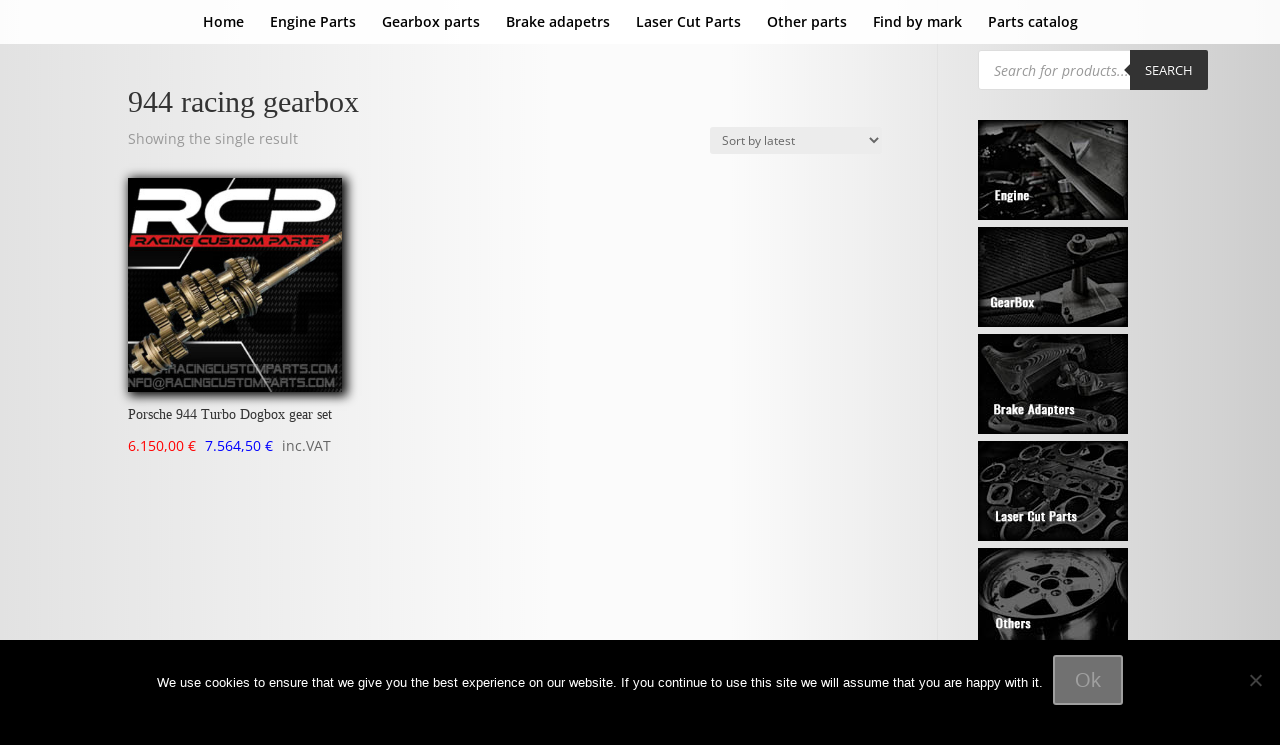

--- FILE ---
content_type: text/html; charset=utf-8
request_url: https://www.google.com/recaptcha/api2/anchor?ar=1&k=6LceDgUgAAAAAIIbQBgKsg1P_sNJWRMFw9TSAwKG&co=aHR0cHM6Ly9yYWNpbmdjdXN0b21wYXJ0cy5jb206NDQz&hl=en&v=PoyoqOPhxBO7pBk68S4YbpHZ&size=invisible&anchor-ms=20000&execute-ms=30000&cb=9r196hwt7wow
body_size: 48422
content:
<!DOCTYPE HTML><html dir="ltr" lang="en"><head><meta http-equiv="Content-Type" content="text/html; charset=UTF-8">
<meta http-equiv="X-UA-Compatible" content="IE=edge">
<title>reCAPTCHA</title>
<style type="text/css">
/* cyrillic-ext */
@font-face {
  font-family: 'Roboto';
  font-style: normal;
  font-weight: 400;
  font-stretch: 100%;
  src: url(//fonts.gstatic.com/s/roboto/v48/KFO7CnqEu92Fr1ME7kSn66aGLdTylUAMa3GUBHMdazTgWw.woff2) format('woff2');
  unicode-range: U+0460-052F, U+1C80-1C8A, U+20B4, U+2DE0-2DFF, U+A640-A69F, U+FE2E-FE2F;
}
/* cyrillic */
@font-face {
  font-family: 'Roboto';
  font-style: normal;
  font-weight: 400;
  font-stretch: 100%;
  src: url(//fonts.gstatic.com/s/roboto/v48/KFO7CnqEu92Fr1ME7kSn66aGLdTylUAMa3iUBHMdazTgWw.woff2) format('woff2');
  unicode-range: U+0301, U+0400-045F, U+0490-0491, U+04B0-04B1, U+2116;
}
/* greek-ext */
@font-face {
  font-family: 'Roboto';
  font-style: normal;
  font-weight: 400;
  font-stretch: 100%;
  src: url(//fonts.gstatic.com/s/roboto/v48/KFO7CnqEu92Fr1ME7kSn66aGLdTylUAMa3CUBHMdazTgWw.woff2) format('woff2');
  unicode-range: U+1F00-1FFF;
}
/* greek */
@font-face {
  font-family: 'Roboto';
  font-style: normal;
  font-weight: 400;
  font-stretch: 100%;
  src: url(//fonts.gstatic.com/s/roboto/v48/KFO7CnqEu92Fr1ME7kSn66aGLdTylUAMa3-UBHMdazTgWw.woff2) format('woff2');
  unicode-range: U+0370-0377, U+037A-037F, U+0384-038A, U+038C, U+038E-03A1, U+03A3-03FF;
}
/* math */
@font-face {
  font-family: 'Roboto';
  font-style: normal;
  font-weight: 400;
  font-stretch: 100%;
  src: url(//fonts.gstatic.com/s/roboto/v48/KFO7CnqEu92Fr1ME7kSn66aGLdTylUAMawCUBHMdazTgWw.woff2) format('woff2');
  unicode-range: U+0302-0303, U+0305, U+0307-0308, U+0310, U+0312, U+0315, U+031A, U+0326-0327, U+032C, U+032F-0330, U+0332-0333, U+0338, U+033A, U+0346, U+034D, U+0391-03A1, U+03A3-03A9, U+03B1-03C9, U+03D1, U+03D5-03D6, U+03F0-03F1, U+03F4-03F5, U+2016-2017, U+2034-2038, U+203C, U+2040, U+2043, U+2047, U+2050, U+2057, U+205F, U+2070-2071, U+2074-208E, U+2090-209C, U+20D0-20DC, U+20E1, U+20E5-20EF, U+2100-2112, U+2114-2115, U+2117-2121, U+2123-214F, U+2190, U+2192, U+2194-21AE, U+21B0-21E5, U+21F1-21F2, U+21F4-2211, U+2213-2214, U+2216-22FF, U+2308-230B, U+2310, U+2319, U+231C-2321, U+2336-237A, U+237C, U+2395, U+239B-23B7, U+23D0, U+23DC-23E1, U+2474-2475, U+25AF, U+25B3, U+25B7, U+25BD, U+25C1, U+25CA, U+25CC, U+25FB, U+266D-266F, U+27C0-27FF, U+2900-2AFF, U+2B0E-2B11, U+2B30-2B4C, U+2BFE, U+3030, U+FF5B, U+FF5D, U+1D400-1D7FF, U+1EE00-1EEFF;
}
/* symbols */
@font-face {
  font-family: 'Roboto';
  font-style: normal;
  font-weight: 400;
  font-stretch: 100%;
  src: url(//fonts.gstatic.com/s/roboto/v48/KFO7CnqEu92Fr1ME7kSn66aGLdTylUAMaxKUBHMdazTgWw.woff2) format('woff2');
  unicode-range: U+0001-000C, U+000E-001F, U+007F-009F, U+20DD-20E0, U+20E2-20E4, U+2150-218F, U+2190, U+2192, U+2194-2199, U+21AF, U+21E6-21F0, U+21F3, U+2218-2219, U+2299, U+22C4-22C6, U+2300-243F, U+2440-244A, U+2460-24FF, U+25A0-27BF, U+2800-28FF, U+2921-2922, U+2981, U+29BF, U+29EB, U+2B00-2BFF, U+4DC0-4DFF, U+FFF9-FFFB, U+10140-1018E, U+10190-1019C, U+101A0, U+101D0-101FD, U+102E0-102FB, U+10E60-10E7E, U+1D2C0-1D2D3, U+1D2E0-1D37F, U+1F000-1F0FF, U+1F100-1F1AD, U+1F1E6-1F1FF, U+1F30D-1F30F, U+1F315, U+1F31C, U+1F31E, U+1F320-1F32C, U+1F336, U+1F378, U+1F37D, U+1F382, U+1F393-1F39F, U+1F3A7-1F3A8, U+1F3AC-1F3AF, U+1F3C2, U+1F3C4-1F3C6, U+1F3CA-1F3CE, U+1F3D4-1F3E0, U+1F3ED, U+1F3F1-1F3F3, U+1F3F5-1F3F7, U+1F408, U+1F415, U+1F41F, U+1F426, U+1F43F, U+1F441-1F442, U+1F444, U+1F446-1F449, U+1F44C-1F44E, U+1F453, U+1F46A, U+1F47D, U+1F4A3, U+1F4B0, U+1F4B3, U+1F4B9, U+1F4BB, U+1F4BF, U+1F4C8-1F4CB, U+1F4D6, U+1F4DA, U+1F4DF, U+1F4E3-1F4E6, U+1F4EA-1F4ED, U+1F4F7, U+1F4F9-1F4FB, U+1F4FD-1F4FE, U+1F503, U+1F507-1F50B, U+1F50D, U+1F512-1F513, U+1F53E-1F54A, U+1F54F-1F5FA, U+1F610, U+1F650-1F67F, U+1F687, U+1F68D, U+1F691, U+1F694, U+1F698, U+1F6AD, U+1F6B2, U+1F6B9-1F6BA, U+1F6BC, U+1F6C6-1F6CF, U+1F6D3-1F6D7, U+1F6E0-1F6EA, U+1F6F0-1F6F3, U+1F6F7-1F6FC, U+1F700-1F7FF, U+1F800-1F80B, U+1F810-1F847, U+1F850-1F859, U+1F860-1F887, U+1F890-1F8AD, U+1F8B0-1F8BB, U+1F8C0-1F8C1, U+1F900-1F90B, U+1F93B, U+1F946, U+1F984, U+1F996, U+1F9E9, U+1FA00-1FA6F, U+1FA70-1FA7C, U+1FA80-1FA89, U+1FA8F-1FAC6, U+1FACE-1FADC, U+1FADF-1FAE9, U+1FAF0-1FAF8, U+1FB00-1FBFF;
}
/* vietnamese */
@font-face {
  font-family: 'Roboto';
  font-style: normal;
  font-weight: 400;
  font-stretch: 100%;
  src: url(//fonts.gstatic.com/s/roboto/v48/KFO7CnqEu92Fr1ME7kSn66aGLdTylUAMa3OUBHMdazTgWw.woff2) format('woff2');
  unicode-range: U+0102-0103, U+0110-0111, U+0128-0129, U+0168-0169, U+01A0-01A1, U+01AF-01B0, U+0300-0301, U+0303-0304, U+0308-0309, U+0323, U+0329, U+1EA0-1EF9, U+20AB;
}
/* latin-ext */
@font-face {
  font-family: 'Roboto';
  font-style: normal;
  font-weight: 400;
  font-stretch: 100%;
  src: url(//fonts.gstatic.com/s/roboto/v48/KFO7CnqEu92Fr1ME7kSn66aGLdTylUAMa3KUBHMdazTgWw.woff2) format('woff2');
  unicode-range: U+0100-02BA, U+02BD-02C5, U+02C7-02CC, U+02CE-02D7, U+02DD-02FF, U+0304, U+0308, U+0329, U+1D00-1DBF, U+1E00-1E9F, U+1EF2-1EFF, U+2020, U+20A0-20AB, U+20AD-20C0, U+2113, U+2C60-2C7F, U+A720-A7FF;
}
/* latin */
@font-face {
  font-family: 'Roboto';
  font-style: normal;
  font-weight: 400;
  font-stretch: 100%;
  src: url(//fonts.gstatic.com/s/roboto/v48/KFO7CnqEu92Fr1ME7kSn66aGLdTylUAMa3yUBHMdazQ.woff2) format('woff2');
  unicode-range: U+0000-00FF, U+0131, U+0152-0153, U+02BB-02BC, U+02C6, U+02DA, U+02DC, U+0304, U+0308, U+0329, U+2000-206F, U+20AC, U+2122, U+2191, U+2193, U+2212, U+2215, U+FEFF, U+FFFD;
}
/* cyrillic-ext */
@font-face {
  font-family: 'Roboto';
  font-style: normal;
  font-weight: 500;
  font-stretch: 100%;
  src: url(//fonts.gstatic.com/s/roboto/v48/KFO7CnqEu92Fr1ME7kSn66aGLdTylUAMa3GUBHMdazTgWw.woff2) format('woff2');
  unicode-range: U+0460-052F, U+1C80-1C8A, U+20B4, U+2DE0-2DFF, U+A640-A69F, U+FE2E-FE2F;
}
/* cyrillic */
@font-face {
  font-family: 'Roboto';
  font-style: normal;
  font-weight: 500;
  font-stretch: 100%;
  src: url(//fonts.gstatic.com/s/roboto/v48/KFO7CnqEu92Fr1ME7kSn66aGLdTylUAMa3iUBHMdazTgWw.woff2) format('woff2');
  unicode-range: U+0301, U+0400-045F, U+0490-0491, U+04B0-04B1, U+2116;
}
/* greek-ext */
@font-face {
  font-family: 'Roboto';
  font-style: normal;
  font-weight: 500;
  font-stretch: 100%;
  src: url(//fonts.gstatic.com/s/roboto/v48/KFO7CnqEu92Fr1ME7kSn66aGLdTylUAMa3CUBHMdazTgWw.woff2) format('woff2');
  unicode-range: U+1F00-1FFF;
}
/* greek */
@font-face {
  font-family: 'Roboto';
  font-style: normal;
  font-weight: 500;
  font-stretch: 100%;
  src: url(//fonts.gstatic.com/s/roboto/v48/KFO7CnqEu92Fr1ME7kSn66aGLdTylUAMa3-UBHMdazTgWw.woff2) format('woff2');
  unicode-range: U+0370-0377, U+037A-037F, U+0384-038A, U+038C, U+038E-03A1, U+03A3-03FF;
}
/* math */
@font-face {
  font-family: 'Roboto';
  font-style: normal;
  font-weight: 500;
  font-stretch: 100%;
  src: url(//fonts.gstatic.com/s/roboto/v48/KFO7CnqEu92Fr1ME7kSn66aGLdTylUAMawCUBHMdazTgWw.woff2) format('woff2');
  unicode-range: U+0302-0303, U+0305, U+0307-0308, U+0310, U+0312, U+0315, U+031A, U+0326-0327, U+032C, U+032F-0330, U+0332-0333, U+0338, U+033A, U+0346, U+034D, U+0391-03A1, U+03A3-03A9, U+03B1-03C9, U+03D1, U+03D5-03D6, U+03F0-03F1, U+03F4-03F5, U+2016-2017, U+2034-2038, U+203C, U+2040, U+2043, U+2047, U+2050, U+2057, U+205F, U+2070-2071, U+2074-208E, U+2090-209C, U+20D0-20DC, U+20E1, U+20E5-20EF, U+2100-2112, U+2114-2115, U+2117-2121, U+2123-214F, U+2190, U+2192, U+2194-21AE, U+21B0-21E5, U+21F1-21F2, U+21F4-2211, U+2213-2214, U+2216-22FF, U+2308-230B, U+2310, U+2319, U+231C-2321, U+2336-237A, U+237C, U+2395, U+239B-23B7, U+23D0, U+23DC-23E1, U+2474-2475, U+25AF, U+25B3, U+25B7, U+25BD, U+25C1, U+25CA, U+25CC, U+25FB, U+266D-266F, U+27C0-27FF, U+2900-2AFF, U+2B0E-2B11, U+2B30-2B4C, U+2BFE, U+3030, U+FF5B, U+FF5D, U+1D400-1D7FF, U+1EE00-1EEFF;
}
/* symbols */
@font-face {
  font-family: 'Roboto';
  font-style: normal;
  font-weight: 500;
  font-stretch: 100%;
  src: url(//fonts.gstatic.com/s/roboto/v48/KFO7CnqEu92Fr1ME7kSn66aGLdTylUAMaxKUBHMdazTgWw.woff2) format('woff2');
  unicode-range: U+0001-000C, U+000E-001F, U+007F-009F, U+20DD-20E0, U+20E2-20E4, U+2150-218F, U+2190, U+2192, U+2194-2199, U+21AF, U+21E6-21F0, U+21F3, U+2218-2219, U+2299, U+22C4-22C6, U+2300-243F, U+2440-244A, U+2460-24FF, U+25A0-27BF, U+2800-28FF, U+2921-2922, U+2981, U+29BF, U+29EB, U+2B00-2BFF, U+4DC0-4DFF, U+FFF9-FFFB, U+10140-1018E, U+10190-1019C, U+101A0, U+101D0-101FD, U+102E0-102FB, U+10E60-10E7E, U+1D2C0-1D2D3, U+1D2E0-1D37F, U+1F000-1F0FF, U+1F100-1F1AD, U+1F1E6-1F1FF, U+1F30D-1F30F, U+1F315, U+1F31C, U+1F31E, U+1F320-1F32C, U+1F336, U+1F378, U+1F37D, U+1F382, U+1F393-1F39F, U+1F3A7-1F3A8, U+1F3AC-1F3AF, U+1F3C2, U+1F3C4-1F3C6, U+1F3CA-1F3CE, U+1F3D4-1F3E0, U+1F3ED, U+1F3F1-1F3F3, U+1F3F5-1F3F7, U+1F408, U+1F415, U+1F41F, U+1F426, U+1F43F, U+1F441-1F442, U+1F444, U+1F446-1F449, U+1F44C-1F44E, U+1F453, U+1F46A, U+1F47D, U+1F4A3, U+1F4B0, U+1F4B3, U+1F4B9, U+1F4BB, U+1F4BF, U+1F4C8-1F4CB, U+1F4D6, U+1F4DA, U+1F4DF, U+1F4E3-1F4E6, U+1F4EA-1F4ED, U+1F4F7, U+1F4F9-1F4FB, U+1F4FD-1F4FE, U+1F503, U+1F507-1F50B, U+1F50D, U+1F512-1F513, U+1F53E-1F54A, U+1F54F-1F5FA, U+1F610, U+1F650-1F67F, U+1F687, U+1F68D, U+1F691, U+1F694, U+1F698, U+1F6AD, U+1F6B2, U+1F6B9-1F6BA, U+1F6BC, U+1F6C6-1F6CF, U+1F6D3-1F6D7, U+1F6E0-1F6EA, U+1F6F0-1F6F3, U+1F6F7-1F6FC, U+1F700-1F7FF, U+1F800-1F80B, U+1F810-1F847, U+1F850-1F859, U+1F860-1F887, U+1F890-1F8AD, U+1F8B0-1F8BB, U+1F8C0-1F8C1, U+1F900-1F90B, U+1F93B, U+1F946, U+1F984, U+1F996, U+1F9E9, U+1FA00-1FA6F, U+1FA70-1FA7C, U+1FA80-1FA89, U+1FA8F-1FAC6, U+1FACE-1FADC, U+1FADF-1FAE9, U+1FAF0-1FAF8, U+1FB00-1FBFF;
}
/* vietnamese */
@font-face {
  font-family: 'Roboto';
  font-style: normal;
  font-weight: 500;
  font-stretch: 100%;
  src: url(//fonts.gstatic.com/s/roboto/v48/KFO7CnqEu92Fr1ME7kSn66aGLdTylUAMa3OUBHMdazTgWw.woff2) format('woff2');
  unicode-range: U+0102-0103, U+0110-0111, U+0128-0129, U+0168-0169, U+01A0-01A1, U+01AF-01B0, U+0300-0301, U+0303-0304, U+0308-0309, U+0323, U+0329, U+1EA0-1EF9, U+20AB;
}
/* latin-ext */
@font-face {
  font-family: 'Roboto';
  font-style: normal;
  font-weight: 500;
  font-stretch: 100%;
  src: url(//fonts.gstatic.com/s/roboto/v48/KFO7CnqEu92Fr1ME7kSn66aGLdTylUAMa3KUBHMdazTgWw.woff2) format('woff2');
  unicode-range: U+0100-02BA, U+02BD-02C5, U+02C7-02CC, U+02CE-02D7, U+02DD-02FF, U+0304, U+0308, U+0329, U+1D00-1DBF, U+1E00-1E9F, U+1EF2-1EFF, U+2020, U+20A0-20AB, U+20AD-20C0, U+2113, U+2C60-2C7F, U+A720-A7FF;
}
/* latin */
@font-face {
  font-family: 'Roboto';
  font-style: normal;
  font-weight: 500;
  font-stretch: 100%;
  src: url(//fonts.gstatic.com/s/roboto/v48/KFO7CnqEu92Fr1ME7kSn66aGLdTylUAMa3yUBHMdazQ.woff2) format('woff2');
  unicode-range: U+0000-00FF, U+0131, U+0152-0153, U+02BB-02BC, U+02C6, U+02DA, U+02DC, U+0304, U+0308, U+0329, U+2000-206F, U+20AC, U+2122, U+2191, U+2193, U+2212, U+2215, U+FEFF, U+FFFD;
}
/* cyrillic-ext */
@font-face {
  font-family: 'Roboto';
  font-style: normal;
  font-weight: 900;
  font-stretch: 100%;
  src: url(//fonts.gstatic.com/s/roboto/v48/KFO7CnqEu92Fr1ME7kSn66aGLdTylUAMa3GUBHMdazTgWw.woff2) format('woff2');
  unicode-range: U+0460-052F, U+1C80-1C8A, U+20B4, U+2DE0-2DFF, U+A640-A69F, U+FE2E-FE2F;
}
/* cyrillic */
@font-face {
  font-family: 'Roboto';
  font-style: normal;
  font-weight: 900;
  font-stretch: 100%;
  src: url(//fonts.gstatic.com/s/roboto/v48/KFO7CnqEu92Fr1ME7kSn66aGLdTylUAMa3iUBHMdazTgWw.woff2) format('woff2');
  unicode-range: U+0301, U+0400-045F, U+0490-0491, U+04B0-04B1, U+2116;
}
/* greek-ext */
@font-face {
  font-family: 'Roboto';
  font-style: normal;
  font-weight: 900;
  font-stretch: 100%;
  src: url(//fonts.gstatic.com/s/roboto/v48/KFO7CnqEu92Fr1ME7kSn66aGLdTylUAMa3CUBHMdazTgWw.woff2) format('woff2');
  unicode-range: U+1F00-1FFF;
}
/* greek */
@font-face {
  font-family: 'Roboto';
  font-style: normal;
  font-weight: 900;
  font-stretch: 100%;
  src: url(//fonts.gstatic.com/s/roboto/v48/KFO7CnqEu92Fr1ME7kSn66aGLdTylUAMa3-UBHMdazTgWw.woff2) format('woff2');
  unicode-range: U+0370-0377, U+037A-037F, U+0384-038A, U+038C, U+038E-03A1, U+03A3-03FF;
}
/* math */
@font-face {
  font-family: 'Roboto';
  font-style: normal;
  font-weight: 900;
  font-stretch: 100%;
  src: url(//fonts.gstatic.com/s/roboto/v48/KFO7CnqEu92Fr1ME7kSn66aGLdTylUAMawCUBHMdazTgWw.woff2) format('woff2');
  unicode-range: U+0302-0303, U+0305, U+0307-0308, U+0310, U+0312, U+0315, U+031A, U+0326-0327, U+032C, U+032F-0330, U+0332-0333, U+0338, U+033A, U+0346, U+034D, U+0391-03A1, U+03A3-03A9, U+03B1-03C9, U+03D1, U+03D5-03D6, U+03F0-03F1, U+03F4-03F5, U+2016-2017, U+2034-2038, U+203C, U+2040, U+2043, U+2047, U+2050, U+2057, U+205F, U+2070-2071, U+2074-208E, U+2090-209C, U+20D0-20DC, U+20E1, U+20E5-20EF, U+2100-2112, U+2114-2115, U+2117-2121, U+2123-214F, U+2190, U+2192, U+2194-21AE, U+21B0-21E5, U+21F1-21F2, U+21F4-2211, U+2213-2214, U+2216-22FF, U+2308-230B, U+2310, U+2319, U+231C-2321, U+2336-237A, U+237C, U+2395, U+239B-23B7, U+23D0, U+23DC-23E1, U+2474-2475, U+25AF, U+25B3, U+25B7, U+25BD, U+25C1, U+25CA, U+25CC, U+25FB, U+266D-266F, U+27C0-27FF, U+2900-2AFF, U+2B0E-2B11, U+2B30-2B4C, U+2BFE, U+3030, U+FF5B, U+FF5D, U+1D400-1D7FF, U+1EE00-1EEFF;
}
/* symbols */
@font-face {
  font-family: 'Roboto';
  font-style: normal;
  font-weight: 900;
  font-stretch: 100%;
  src: url(//fonts.gstatic.com/s/roboto/v48/KFO7CnqEu92Fr1ME7kSn66aGLdTylUAMaxKUBHMdazTgWw.woff2) format('woff2');
  unicode-range: U+0001-000C, U+000E-001F, U+007F-009F, U+20DD-20E0, U+20E2-20E4, U+2150-218F, U+2190, U+2192, U+2194-2199, U+21AF, U+21E6-21F0, U+21F3, U+2218-2219, U+2299, U+22C4-22C6, U+2300-243F, U+2440-244A, U+2460-24FF, U+25A0-27BF, U+2800-28FF, U+2921-2922, U+2981, U+29BF, U+29EB, U+2B00-2BFF, U+4DC0-4DFF, U+FFF9-FFFB, U+10140-1018E, U+10190-1019C, U+101A0, U+101D0-101FD, U+102E0-102FB, U+10E60-10E7E, U+1D2C0-1D2D3, U+1D2E0-1D37F, U+1F000-1F0FF, U+1F100-1F1AD, U+1F1E6-1F1FF, U+1F30D-1F30F, U+1F315, U+1F31C, U+1F31E, U+1F320-1F32C, U+1F336, U+1F378, U+1F37D, U+1F382, U+1F393-1F39F, U+1F3A7-1F3A8, U+1F3AC-1F3AF, U+1F3C2, U+1F3C4-1F3C6, U+1F3CA-1F3CE, U+1F3D4-1F3E0, U+1F3ED, U+1F3F1-1F3F3, U+1F3F5-1F3F7, U+1F408, U+1F415, U+1F41F, U+1F426, U+1F43F, U+1F441-1F442, U+1F444, U+1F446-1F449, U+1F44C-1F44E, U+1F453, U+1F46A, U+1F47D, U+1F4A3, U+1F4B0, U+1F4B3, U+1F4B9, U+1F4BB, U+1F4BF, U+1F4C8-1F4CB, U+1F4D6, U+1F4DA, U+1F4DF, U+1F4E3-1F4E6, U+1F4EA-1F4ED, U+1F4F7, U+1F4F9-1F4FB, U+1F4FD-1F4FE, U+1F503, U+1F507-1F50B, U+1F50D, U+1F512-1F513, U+1F53E-1F54A, U+1F54F-1F5FA, U+1F610, U+1F650-1F67F, U+1F687, U+1F68D, U+1F691, U+1F694, U+1F698, U+1F6AD, U+1F6B2, U+1F6B9-1F6BA, U+1F6BC, U+1F6C6-1F6CF, U+1F6D3-1F6D7, U+1F6E0-1F6EA, U+1F6F0-1F6F3, U+1F6F7-1F6FC, U+1F700-1F7FF, U+1F800-1F80B, U+1F810-1F847, U+1F850-1F859, U+1F860-1F887, U+1F890-1F8AD, U+1F8B0-1F8BB, U+1F8C0-1F8C1, U+1F900-1F90B, U+1F93B, U+1F946, U+1F984, U+1F996, U+1F9E9, U+1FA00-1FA6F, U+1FA70-1FA7C, U+1FA80-1FA89, U+1FA8F-1FAC6, U+1FACE-1FADC, U+1FADF-1FAE9, U+1FAF0-1FAF8, U+1FB00-1FBFF;
}
/* vietnamese */
@font-face {
  font-family: 'Roboto';
  font-style: normal;
  font-weight: 900;
  font-stretch: 100%;
  src: url(//fonts.gstatic.com/s/roboto/v48/KFO7CnqEu92Fr1ME7kSn66aGLdTylUAMa3OUBHMdazTgWw.woff2) format('woff2');
  unicode-range: U+0102-0103, U+0110-0111, U+0128-0129, U+0168-0169, U+01A0-01A1, U+01AF-01B0, U+0300-0301, U+0303-0304, U+0308-0309, U+0323, U+0329, U+1EA0-1EF9, U+20AB;
}
/* latin-ext */
@font-face {
  font-family: 'Roboto';
  font-style: normal;
  font-weight: 900;
  font-stretch: 100%;
  src: url(//fonts.gstatic.com/s/roboto/v48/KFO7CnqEu92Fr1ME7kSn66aGLdTylUAMa3KUBHMdazTgWw.woff2) format('woff2');
  unicode-range: U+0100-02BA, U+02BD-02C5, U+02C7-02CC, U+02CE-02D7, U+02DD-02FF, U+0304, U+0308, U+0329, U+1D00-1DBF, U+1E00-1E9F, U+1EF2-1EFF, U+2020, U+20A0-20AB, U+20AD-20C0, U+2113, U+2C60-2C7F, U+A720-A7FF;
}
/* latin */
@font-face {
  font-family: 'Roboto';
  font-style: normal;
  font-weight: 900;
  font-stretch: 100%;
  src: url(//fonts.gstatic.com/s/roboto/v48/KFO7CnqEu92Fr1ME7kSn66aGLdTylUAMa3yUBHMdazQ.woff2) format('woff2');
  unicode-range: U+0000-00FF, U+0131, U+0152-0153, U+02BB-02BC, U+02C6, U+02DA, U+02DC, U+0304, U+0308, U+0329, U+2000-206F, U+20AC, U+2122, U+2191, U+2193, U+2212, U+2215, U+FEFF, U+FFFD;
}

</style>
<link rel="stylesheet" type="text/css" href="https://www.gstatic.com/recaptcha/releases/PoyoqOPhxBO7pBk68S4YbpHZ/styles__ltr.css">
<script nonce="IqLl_Ixky_EEdoQCPtdhXA" type="text/javascript">window['__recaptcha_api'] = 'https://www.google.com/recaptcha/api2/';</script>
<script type="text/javascript" src="https://www.gstatic.com/recaptcha/releases/PoyoqOPhxBO7pBk68S4YbpHZ/recaptcha__en.js" nonce="IqLl_Ixky_EEdoQCPtdhXA">
      
    </script></head>
<body><div id="rc-anchor-alert" class="rc-anchor-alert"></div>
<input type="hidden" id="recaptcha-token" value="[base64]">
<script type="text/javascript" nonce="IqLl_Ixky_EEdoQCPtdhXA">
      recaptcha.anchor.Main.init("[\x22ainput\x22,[\x22bgdata\x22,\x22\x22,\[base64]/[base64]/[base64]/bmV3IHJbeF0oY1swXSk6RT09Mj9uZXcgclt4XShjWzBdLGNbMV0pOkU9PTM/bmV3IHJbeF0oY1swXSxjWzFdLGNbMl0pOkU9PTQ/[base64]/[base64]/[base64]/[base64]/[base64]/[base64]/[base64]/[base64]\x22,\[base64]\\u003d\\u003d\x22,\x22QylxwrFaw5NUAsKMTMKAdSAIIAHDisKYZhkmwqURw6VUKMORXlAiwonDowVOw7vCtUdwwq/CpMKGehNSXFMCKz0bwpzDpMOowoJYwrzDsWLDn8KsC8KZNl3DoMKAZMKewr/CvAPCocOfd8KoQlnCtyDDpMOSOjPClADDl8KJW8KLA0shRGJXKFTCtMKTw5sLwpFiMCl1w6fCj8Klw5jDs8K+w6PCpjEtK8OfIQnDlhhZw4/CocOBUsONwprDtxDDgcK3wrpmEcK3woPDscOpXRwMZcKuw7HConc6SVxkw6vDnMKOw4M1RS3Cv8K+w6fDuMK4wpLCvi8Iw4Rcw67Dky/DssO4bFVxOmE7w59accKPw79qcEjDvcKMwonDqEA7EcKhNsKfw7Ucw5x3CcKsF17DiBM7YcOAw5hkwo0TSG14wpMfVU3Coj7DmcKCw5V1OMK5ekjDn8Oyw4PCsQXCqcO+w5XCncOvS8OyCVfCpMKqw5LCnBc3XXvDsWPDliPDs8KbXEV5YMK9IsOZE1o4DBQqw6pLQQ/Cm2RTPWNNKsOQQyvCn8OAwoHDjhkjEMOddSTCvRTDp8KxPWZiwrR1OUbCpWQ9w4/DkgjDg8KqSzvCpMO4w74iEMOPFcOibFHCniMAwqLDvgfCrcKOw5nDkMKoHW1/[base64]/DqcKKKUVFesOJOMKNwrDCqD/ChD8VKnN3wqfChUXDiEbDnX5EBQVAw5rCkVHDocO8w4Axw5p3X2d6w7wGDW14GsORw50yw5sBw6Nnwq7DvMKbw6rDgAbDsBnDrMKWZGVbXnLCl8Oowr/CunfDhzNcSTjDj8O7Y8Oyw7JsSMKQw6vDoMKCLsKrcMOVwpo2w4xlw4NcwqPCjHHClloxTsKRw5N1w5gJJHBvwpwswo/DosK+w6PDplF6bMKKw63CqWFywr7Do8O5ZcORUnXCmBXDjCvCosKxTk/DnMOYaMORw41vTQILQBHDr8OIRC7DmkkSPDt8NUzCoVLDh8KxEsOANsKTW1vDvCjCgAfDrEtPwp89WcOGecOVwqzCnmw+V3jCmMKEKCVkw6huwqoCw48gThcuwqwpDm/CoifCkGlLwpbCg8KlwoJJw5/DlsOkak8eT8KRR8OEwr9idMOiw4RWAX8kw6LCoDwkSMOSYcKnNsOzwqsSc8KRw4DCuSspHkQlcMOAL8Kow5cPNWTDmHIIAsOLwoXDpGXDiDRbwo3DvRfCksKnw4PDrDw1clxTOMO2wq8JI8KVworDi8KqwoLDjwYUw6BFRGpYI8Ohw77CmVNuWMKQwrDCtm5QBz/[base64]/CtMK1w73Ci8KYw682wrM1OCvCqWU7R8Ovw6zCl0DDrMOHM8OedsKOw5tWw4fDmh3DsGBZaMKKRsOFFWtUH8KuXcO+woc/FsKPWnjCksKew4zCpsOKamDDqGIAVcKiCljDksKTw5IMw6s/HjMcXsK5L8Ksw6vCj8KUw7TCj8OUw4HCj2bDhcKCw796MCHCkGjDu8KcKsOQw4/DiXtOw4bDrioQw67DqE7DsikQQMOFwq4bw7JLw7fCpcOzw7LCmXhjYw7Dn8O/IGFoeMKJw4s1CSvCtsOxwqHCix8SwrY5J15AwocQw4zDusKFwr09w5fCisOpwo4ywqx4w6xQK0bDqg8/AxFawpEyVGosL8K7wqPDoitdaXkbwpPDncKNC1opA0Qfw6nDvcK9w7nCuMKFwoYjw5TDtMOqwpt+ecKAw7LDhMKVwoTCn3hFw6rCosKGV8OFNcKyw4rDm8O0UcORXhkrZDjDgzQhw4gkwq7Dvn/DjR3CjMO+w5vDiCzDqcO/YgvDmARqwpYNDcOdDFTDrnTCulViPcOeJhPCgjNSw6LCpQkww5/CiTLDk35EwrlydDEMwpk3woZ0aj/DhkdLQ8O/w6oNwpzDhcKgLsOtS8K3w6jDrMOWUj9gw47DncKKw6ZJw7LCgVbCrcOWw41qwrxIw7XDrMO9w44UZzfCnQ4+wo0Vw5TDt8OywoA4E19xwqd+w5/[base64]/DsEXDqsK6IcOBRsKrwptwPsOEbsKnw5d8woDDsldWwpMvJcObwqbDp8OUZsOeW8OpOQvCjsK9GMOjw69lwohUE1tHR8K3woPCvDjDkWzDjBTDr8O4wrJXw7ZxwofCi0F0CH1ow7hIV2jCpgASYA3CmD/CgEFnJ0cnKl/Ch8O4DsKFVMO9w4HCrBLDrMK1PsKZw4dle8ObQHHCmsKCP2BHHcKYFEXDjMO7QBrCq8KGw7/DrcOTPsKjdsKnJ0JAOBPDisKnFkDChcK5w4/CrsO1Dw7CoFoMF8KzFXrClcOPw4A/KcKfw45jU8KCG8Osw4/DtMKnwqjCt8O/[base64]/[base64]/Cq8KjGzTCqMONZ8OKPz/DlzvDqVNFwrZgw7lawo7CnUvDnMK7BCDCusOzPULDoDDDtlgkw5DDsiw/wpkNw5LCnkEwwpMhdsKbA8Kzwp7DjhEHw6DCpcOrJcKlwq83w65lwrLDvxRQYFfCsTHDrcOpw7jCp2TDhkwxdzotKsKGwo8ow57DlcKvw6rCokzCtSFXwow7ecOhwqDDjcKowp3CtV8Hw4FfO8OLw7TCgMO7SCMaw4Vzd8OnPMK/wq8VdW/ChVkbw53DisKfZU5SVS/CsMONEMO/wofCiMKcIcKRwpoPOcOMJzDDm0DCr8K3dMO3woDDn8KWwogwHBoDw78NIhvDpMOOw4llCALDpB3CksKiwppkWz04w4nCp183woE6LCzDgcOKwprCqE9Lw79Bwr3CoXPDnQ1jw6DDpzrDgsKEw54yUMK+wo/Dr0jCrFnDpcKOwr4GUWRZw7UiwrI1W8OZB8KTwpDDsRnCk0vDgsKebAZtb8KzwoDDu8OiwqPDucKQeRcSVRHClATDrMK/HnoDZMKfQcOWw7TDv8O4NcKww6slYMK3w6drN8OVw6XDoxd4w43DmsKYTMOZw505wpR2w73Ch8OTb8KxwrFbw5/[base64]/[base64]/[base64]/wphoacO+LMKFPsKyw6sfw5bCt0nCuMODTxc6FQ/CkmDCo3s3wrJibcOFIk5DfsO8wo/[base64]/[base64]/wqPDm8KKXsOGwpvCrTdrwqJiwp1xCmHCosO4L8Ovwpd3MAxOKip5ZsKsWz5TXXzDpyV2QSJ7wqvDrgrCosKYwo/DhMOow41efxPClsOBw4QtZGDDjcOBWUpEw4o9J3xNbMKvw4/DlMKqw4RQw5sGbw3CsFZwIMKiw6oHbsKGw7xDwp5tSsONwqUTHVxnw4VhNcKTw45kw4zCg8OdfQ3DicKeXng+w5lmw7JkeC3CtsOeM27DqiA4OS4UZAlLwpVGeBLDjj/Dj8O3AyZhIMKjHMKvw6Z/SgnCk2nDsWRsw7QzcFTDp8O5wqLCuCzDm8OcUMOaw40eSSN7HE7Dj2JGw6TDrMOyCSnDpsKiPAwkLsOew7nCtsKDw7rChijCg8OrBX7CgMKqwp0Iwo3CgEzCtsOhEcOlw5JjB38ewrrCmBdrZh7Dk14NdQYMw4JWw7PDg8O/[base64]/CjGrChsKZKVV3N8OZwpDClRvCsMKiwp/[base64]/BybCh1nDu04uT8O/w6Q1eljCk8OTO8KSA8KneMKbD8OXw4nDh27ChXXDkk1wBcKIasOfE8Klw6xcHTVNwqtnXzRpQcOffm0YEMKMI1gtw47CkkwpNg4IHsKgwocAamPCpcONKsOZwq3DmAAGb8OUw6c4a8OiIxZPwrpfbC/CncONacOiw6zDqVTDoAs4w6loZcOpwrPCnXQGdsOrwrNFEsOgwrlew4/[base64]/DpsKmdMKVw4s4w5Iww7psXlvDoiljwpAuwohswoLDpMOqdcOHwpDDizcGw4s7XsOfSVXCgU0Sw6YyPXxpw5bDtFZTRcK+XsOUfMKLLsKKbx7CkQvDhsOZHsKKPhLCtHPDn8OrT8O+w7tkZsK9VsK1w7/CnsOjwpw3QcOLwoHDjQXCh8OdwovDvMOEA0gbHQHDpUzDhg4jL8KWAgnDrsO1w7ksNwYzworCp8K1WT/Cu2dVw6jClApfZ8Kyb8OOw7dKwoxfYwgUwrrChSjCisKrHWoTeEUBID3Cj8OnUTPDhDLCmHURf8O3w4nCq8KsHF5GwrwJworCoR0XRGvDrzkawoN7wpwjXEs5K8Oaw7LCusKKwqNtw6rDsMKpDCXCmMONwpgbwr/[base64]/DsC/CrcOhDMK3wonDv8O0w5AqwppSw6wRGxvCnMKUEMKuEcODXF3Dn3PDv8KLw6nDn0EKwot1w4nDqcO8woJgwqzCnMKgAcKlD8KlZsOYElHDoABxwpTDtThJdTXDpsOYRDoADsO7BsOxw6lNfyjDscOzLcOxShvDt1rCh8K/w5TCmkxfwrV/wqxOw7jCux3CiMOEQAsKwoNHwoDCisKBw7XCv8OYwpotwp7DiMKSwpDDhcKWwoXCuy/[base64]/Cvlw5wqnChcKwwrHCqCHDkcODw4fDv8O1wqZGwoI/a8KvwovCi8KzPcKwa8OtwpvCgsKnCQjCjG/Dk0fCssKWw69fKBlbEcOxw78FPsKiw6/DqMKdaW/[base64]/[base64]/[base64]/[base64]/NMK0w7ZUw7Eubl8aP8O+w5HDpgMVDsK8w5fClcOfwp3DqCkfwo/CvW1cwoUJw5xcw7zDjcO0wrZxUcKxJQwZfTHCogsxw6BhIG5Kw4PCo8KNw4/DoUA7w5HDgcOvKz3DhMOJw7vDpMOUwozCtm/DjMONWsOyTsKowpTCrsKlw5bCvMKFw6zCpMOIwrR+Zg08wo/Ds0XCrnhKacKTd8OhwpvCk8KYw4oxwpzCrcKmw6UBagFVDyVOwrMQw4vCnMKbP8KvPS/DjsK7wp3DrcKYB8O7QcKdHMKCYMKKXifDhhrCnTHDmH/CjMO5DknDg23Dm8K+w5QVwpLDiy5dwqHDqMOqfMKEYX9kXEoZw4xOZcK4wo3CnFZmKcKFwr4sw6MZDm7CoQZcaUwLGCnCiHVUQhDDmDHDu3xqw5rDtUcvw4vCrcK+AmBvwp/[base64]/CpD/DrzgcLsOYQsKSw7XDn1jCqcOBw53DkF7DtHHDtnrCoMK5w48xw7kZG1waIcKUwqzCkCrCp8OxwrjCqDlyEEtBbgfDjldaw7bDkSx8wr9ALHzCqMKZw7rDvcOOEHrCjiHCt8KnNMKvFksrwpTDqMO/wqTClFA+H8OWc8OYwoHCmlrDuSPDq0XDmCXCjXAlBsOkFAZLKSYYwqxuQ8OBw7clQ8KCVzU7ZzDCnRnDl8OhKwnDqQEiPMKuLTXDqsOYdXvDpcOMVMOCKh5/w5TDoMOhJCrCu8OweWLDlkcbwo5LwqR0wr8KwpkrwpsOTUnDkE3DjsO2ARs2PzvCucK1w6kbNUXCk8OmahnDqSzDmsKTc8K+I8KoJsOEw6hEwoDDhU3CpCnDmykJw4/[base64]/DuCvDuhTCv1YLZ38aHGoVw7IhL8K2VcK4w4ZxTizCpcObw4rDpyPCmsOqFQtjARLDscKxwodJw58Sw5PCtX9JbcO5I8KmT2TCqncwwpXDsMOVwp42w6VpesOUw5hEw4o4w4IQT8Kswq/Di8KnAsOvJmfClTBZwrTChgfDgsKTw7BKJsKRwr3CmSkcQULDp35OK2LDuz91w7XCm8O3w4hFd2gNIsOfw53Dj8KRcsOuw7BIwq11ecO6wrpUV8KUDWQDB1YYwoPCjcOZwoDCmsOcC0RzwpAkUcKnXi/[base64]/DvsOoNTg2w5U/WzZ8ZcO/UcKCE3TCjQdnWG7CslZzw4hKFUHDn8OhAMKowr/Dj0bCosOzw7rCuMKeEyMZwobDjMKgwohpwp5cJsKJS8OaUsKlwpNywq7CtEDCvsOkQknCh3vCmsO0RAvCh8KwXMOWw4/DusO2wrlqw7t4RXPDt8OqYCIRw4zCjArCvnzDmVUoCHFRwqjDm10XBVnDuRLDpsO/[base64]/IsKxLw9AwqbDnXNdw6ZYQ33CpTxEw6dhwq1qwoRWRB7DnxjCicORwqXCscOhw5/Ds3bCgcOcw49aw5U6w6ETV8KEUcOAX8KcWDPCqsO8w4PDlwLCt8K5w5gLw47CrC3DisKQwrrDg8KEworCnMK7CsKQLMOEfkQwwqw9w6V0LXPDkEnCiE3CisOLw6NZRcOeVlgUwqMGI8O6BUoqw7DCnsKcw4XDg8KQwpkvUMO7wqPDoSzDk8ONfMO2KB/CkcO9XQPDuMKpw4lawr/ClMOww5gtaTvCjcKkbT0qw7zClwlkw6bDsAF9W204w615w6pTQsOLBHfDmw/DgcO/wrLCkQFMw5jDjMKMw4LCp8OHW8OXYEHCo8K/wqHChMOsw7hIwpTCpyMlKnUuw4TDicKPfxxhSMO6w7xJLRrDs8O9Oh3ComRLw6Iow5ZNwoF/FlFtw6rDisKBETbDlk1twrjCki0udcOUw47Dm8K2w7xmwpgpfMOQdVfCg2PCkUViFsOcwrYlw4PChi5uwrkwaMOww6DDvcKIKhjCv29Ewq7CnH9CwohoQl/DqAvCt8Ksw7vDgGbChB3ClihASsKZw5DCtsOFw6/CqA0Nw4zDmMOiXAnClMOEw6jCgMKKRjYVworCqQwRY1AFw5rDicOmwojCtVhLLHDDuzbDi8KTXMKvNFZEw4fDg8KRCcKWwphHw7V8w5PCiUDCklgEMyLDh8KDd8KcwoQxwpHDhXrDn0QHw7/[base64]/VgHDgsOFBcOofh1ywqvDnRTDr8O9EDgLQsOqwqTDkUYrw4fDusKiw4hOw4rDpx13EcOuFcO9IjXClsKjW1NvwpwYcMKrN0TDuGBIwpYVwpEdwqtwRQTCvBbCjGLDqiTChWTDkcOQLix7bSA/wqbDs0MRw77Cm8O7w6ETwpvCucOYT0oPw45fwqcBesOWeUnCqBvDnMKHSGlPAWzDhMKWbgLCjygGw6smwrkdPhFsGz/DqsO6ZSLDt8OmT8Kbb8KmwqBxKMOdSlQDw6fDl1zDqAcewqIZTT5sw7VqwojDm1HDk20VC0oqw57DlsKVwqsLwp05F8KKwp4lwp7CscOew7TCnDTDoMOew4/[base64]/[base64]/Cn8K0wojDlcKCZcKww7gTw6Z4GSwLOVlDw4PCpcOOc3FDHcOvwo3CqcKxwoVHwo3CoUU2e8Orw4V5awrCusKew7rDgkXDnQfDnsKAw4RRUT5Sw4UBw4/DgMK4w4hTwpXDjiIgwrfCjsOLPwd0wpA1w6oCw6MjwpcUNcOJw713RHIXRVLDtWokB0Mqwo/DkXJaJx3DiU3DhMO4IMOGUAvCg0p1acKawp3CimwJwqrCqXLCqcOSUsOgK1g+BMKqwrgIwqE5YsOdBMOjLijDssKpVWk0wofDgEl6CcOyw4XCrsOSw4jDkMKKw7Vow58Owo5sw6Ztw7zCkVpqwqdqMgbCgcOzdMOzwrRzw5vDqyN/w4Bcw6nDnnHDnxnCm8KhwrtUPsOlEsKLWlTCucK0cMK+w7k0w5nCtBRqwrwsAFzDuhhSw4MMAjhCYmrCssKtwoLDtsObWAIBwpzDrGMYTsOVMAJYw4FGworCiWLCg2nDh3nClsO6wr0Lw650wp/CjMOiRsORcgzCvMKjwpggw4NSw5x0w6tVw5Mtwp5Ew4EkL1hqwr0oGmAPXDPDsEE2w5jDp8KEw6LCgMK+EMOUK8O4w4hPwoJQL2vCkj5PMmwhwovDsxIFw4fDlMKwwrwdfTtBwojCmMOgbk/DnMODN8KHA3nDpGUweADDh8O1NkklZMOuOnHDtsO2IsKRcSXDikQsw5HDv8K4F8OnwpDDqijDqcO1EkfClVF0w7h4w5Z+wq5wSMOmBncIVho/[base64]/DpMO9SlTDkCvDi8OAARVNw7DCg215w6s9T8KIFcOgXRBHwo9aIsKtDHdDwpofwofDpcKFR8OgWy3CuBLCi3PDk3LDg8Oqw4vDvcOXwplEGMKJeyR1Xn0xBi/ClknCqxXCt2HCiE0cAsOlLsKTwqXDmDjDs2bClMKFGzbClcKYBcO7wrzDvMKSbMO9HcKIw4s2P2cJwpTDp2XCkMOmw6XCt2nDpUjDhw4bw5zCtcOXwqYvVsK2w7PCrRXDjMO4MCbDiMKMw6cAX2ZULsKuOW1Zw5VMQMORwo/CrMODLMKFw5bDhcKEwrbChk1SwqFBwqMrwp7CjsO7RDDCulvCnMKPfxswwq5swq5GOsOjUBUaw4bClMOkwqQAJlgPRcK2b8K9f8KKdGNow6dsw7cEcMKWK8K6OsKSZcKLwrdPw5rDscKfwqLDry5gAcOQw4Mtw7LCo8KgwpYCwokWLm04FMKvwq46w5k/fHbDmHzDt8ONFDrDmMOGwq/DrjXDhyB0IDcfXkHChXPCkcKXUB14wpnCqcKJLQ8kJMOAJ18XwoZIw5loMMO2w5XChzU7w5R9DXvDjmDDiMOZw5pWCcO7TsKewq8bTSvDmMKhwovDlMKNw4LDocK/WRLCvMKLB8KFw6UePHd5PzLCoMK8w4bDrcKHwrbDoTRRAFFwWSbDgMKdEMO0CcKgw5zDqcKAwo5Ed8OGW8K1w4rDm8Oowq7CtAwoFcOUPxQcBsKRw7tGZcKAC8Ksw6zCrsKYZwxtckrCvMOrP8K+MlIbeVPDtsOVTkt5PjQWwqZgw6cEGMOcwqZ6w6PDswVYaH/CpMK5woYEwoUXeRFBw7bCscKLUsKBCSDCuMOmw4fCpMK/[base64]/[base64]/DiMKwaVECLwzCtytkEsObwrLDshXDuHnDmgbCjcKwwocyD37DkCjDhsOyfcOpw500w6Efw7rCucOnwotjQ2fCsBFeUy0pwqHDoMKULMO/wpXCti1/wpEsFRHDmsOSRsOlLcKOT8KXw7PCul9bwqDCiMOpwqlRwqLCrUfDpMKcdMO5w6tbwqjDiA/Ci2FFQRPCncKVw7tVTlzCoVzDiMKpWHHDtDg1ODPDsDnDgMOPw5xlYxdYAsOZw4fCuHN+wqDCj8Ohw5pHwqV2w6EJwq94HsKCwrPCiMO3wrY1MA5pDMKwekXDkMK+CMKFwqQ4w5I1wr5YT195wqPCt8OzwqLDtHo3wod0wrchwroLwrHCkB3CkRLDscOVaU/CpsKTZX/Cm8OxAmjDqMOOaCFYYG9KwrrCogsUwqp6w5lsw7Rew7V0K3TCqGwMScOLw5rCosOPbMKZDQnDsHU0w6MEwpjCsMKrXn9Hwo/DosKiZDHDl8OSw5DDpWbDrcKJw4I4J8OEwpZfUzrCqcKfwpnCj2LCpWjCjsObXmjCg8OablnDk8K/w60VwpXCmQ12w6PCrkLDnBDDhsO2w5LDmXAuw4vCusKfwo/Dvi/Cp8Kxw5nDgsKKUsKwH1AlGsKdG1BTDAEqw5xcwp/DsDvClyHDgcO/KVnDghjCrMKZEcKJwpHDpcO8w7cJwrTDhErCsD8TFzlCw7TDliTDosObw7vCiMOReMOQw7E6OiZswpZ5GEEHBQZyD8OAGTjDk8KsRTMowo8Vw5vDo8KSDcK9Yj7CmjVSwrAwLW/Dr00/BcOxwrnDtTTCp2NhB8OtLQoswoHDjT5fw4ISTMOvwoTCv8OINMOVw7LCsnrDgkNiw4pqwpTDscOVwr1SHMKbw4/DssKIw41pA8KqWsOhFl7Cph3Ck8KHw7piScO/[base64]/DqinDgR1USMKaPigkw4AtwqrDnMKww67DoMO1Uhp/w6DDuQ54w6cIAhFEWCTCpSPCmljCn8Oewqgkw7bDiMOew5piIBY4dsOnw7/CtAbDp3zCm8O4McKAw4vCrVHCvMO7BcKww5sZPhd5dcOjw6wPMErDrsK/PMKkw73Co2w7ZH3Ctn0Xw78Zw7bDpVXCjCICwo/[base64]/wonCt8OaFMKNw7FmI8Otw4sZwpFESsKrMwfCmyYLwofDocKDw4/Djk3Cu3rCqE1dbcOgS8KeKSjDnsOaw75qw797VjHClCvCtsKrwrjCnsKCwo3DisKmwp3Cg1zDizo/CyjChy1vw5LDk8ORDWsaFw1Tw6bDrsOfw7sZB8OxZMK3Nj0RwqXDisO6wr7CvcKZHSjCtsKgw61lw5nCkkQrDcKkwrt1ITHCrsOKSMOZYWfChT1aeltmOsOAOMKdw78AD8O4wr/CpyJZwpnCiMOrw7bDsMKQwp/[base64]/wqkmw4HCgCjCgG9Yw6rDtcKww6nDhMOwwp7Ch8KeB3HCisKfUmUzBcKyBMKjBQvChMKLw5pAw5PCoMOtwp/DiA9ySMKQPcK8wrLCt8O9PBbCoi5zw6/[base64]/wqPDkFcsZMKzwqLCgMOHKsOkwrAjdsKODMKfMmFOw4kHXcOhw7DDs03ChsO2RxwncjgHw5/CpxNLwo7CqQMSc8OnwqhYasKRw5zDlH3Dj8OfwqfDllZiDgLDq8KnE33Du3BFCTPDhcOkwqvDr8O3wqfDoj/DgcOHMBzDocKzw48ywrbDnXhnwphdF8KaI8KlwrrDnMO/cwdowqjDqQQzLTpgUsOFwppobcOGwrTCjFTDgEtLdsOIRDzCvsOtwrHDs8Kwwr/Dl0ZbfCUvQyZaPcK4w6kFclXDusKlLsOeSjvCiyPCnzvChsO/w6nCrx/DtcKEwqXCi8OhEMO5MsOrL0TCn2E/dsKdw4/DlcOwwrLDpcKDw5lVwo9ww7bDp8KUasKtwqHCv2DCpMKieXPDkcOYwpYeJCLCkcK/aMOfAsKBwrnCg8KSZTHCuUrDpcKaw4t7w4lvwpF+I1wfGkRQw4XCnA/DkThbThJsw5cvcSIIM8OaN195w6gaEAMgwoZ0c8ObXsKaYifDqjHDi8KRw4HDrF/[base64]/CrMOoE3LDpcO/[base64]/DoRrDvxjCkzdtGMO5LcOWLXzDoDzCjQ0jIcKNwp3CncK9w6cWZMO7HcOnwpDCnsKPAnPDnMOWwrw5wrNHw43Cs8OsMUfCh8K+KcOLw4LCgcKVwpUmwqcgLSnDhMKZXlbChg/CqVhoZ0Y2IMO9w43CqhJRHA/DicKeI8OsO8OnRzAXW2RrUxTCglrClMKRw57Cv8OJwq1cw7rDgkXCrADCuBnCnMOMw53CssORwr8zw4k7JCF0dVVQw6rCmUHDuR/CsCfCvcKvLyB9AWlpwoMhwqRUT8Khw6VwenzClMK/w43DsMKXb8OGN8Kpw6/[base64]/DmsOhF8Kmw7bCoCAqw5IQOMKmwrc6QFBOw6nDgsKlCcOEw7w0fzjClcOGV8Ksw7DCgMOew607IsKSwrfDusKMV8KjUCDCtMOpwpHCiBfDvzbCgsKNwo3Co8KicsO6wojCmcO6L0vCiFvCohvCmMOpw5xZwr3Cjncqw7Bvw6laSsOdw4/CojPDncOWH8KWDmFDFsK4RhPCusOKTiBTBsOCNsOiw7QbwrPCjVA/LMOFwrdpbjvDlcO8w7zDpMKSw6dNw5TCnB89XcKywo5oQ2bCqcKdBMKKwq3DgcK5T8OQK8K/wpJNUU4rwojCvDosF8K+worCq3wBJcOtw69bwqAYXSscw6kvHgMQw742w5kSDTlXwpDCv8Kvw4QRw7tyDhvCpcOENjDCh8KSLMObw4PDhz4SBMK4w7dAwo83w4Frwos2dEHDjmjDusK1JsOewpwRd8O0wqHCjsOcwpIkwpEOaBwOwprCqMOWGGBhbB3DmsO/w54cwpcXcUdaw6nClsOew5fDonzDtcK0wok1M8KDTWR8cChYw7fDuFHDmMOgXcK1wqkJw50iwrdHTF/Cu0ZzOXtQYl3ChirDvsKPwpElwpjDlsOFQcKPw74Lw5PDlgXCkQPDjggraVhdL8O4Gn16wqzCkVJjM8OJwrN/QV3DtVJBw5FPw5xpKAbDrgA2w4DDqsKbwoZrN8Kuw5wGWCPDjwx/[base64]/Cv3ICw7h0w7Evw4JWwqbCiyXDhm0Pw5fDpBrCj8OvIA0gw55+w58ZwqkvBsKTwrdzMcKJwqrCnMKFXcKnNwByw7LCssKxMhtULFzCosKpw7zCgCTDrT7CsMKbGBzCjcOMw7rCji8cUcOmwqsgCVU/[base64]/DpgUlw75swpXDiMOWwqhvQCrCjMOow5QCFhcyw7t3HcOIEhvDssOBYl59w5/Cgn8KEsOtfHDDtcO4wpTCjg3CkmHCscOhw5zCnlcVacOqGWzCvkfDncKwwpF6w6rDrsO+wrFUCnHDqHscwoodScO7TH0sY8Ouwq4JW8Kqw6PCocOXH1TDocK6w5HCiEXDkMKKw5XChMOrw5wfw6l3TkAXw5/CqBgYacKYwrnDisOsfcO6wo/CkcOwwolRfW9kDcKtF8KmwoQRCMOtJ8OvJsOTw5XDkn7CpXPDu8K8wqXCmsKcwo1/[base64]/D8Kqw6TDqMKlPETDtsK4XQtKwppjAkPCj8OaFsO8wrDDncKGw7/DjgQUw4LDucKNwqkPw6rCi2jChMKCwrbCusKBwrU2MDrCmEB5dsOsfMKNbcKBMsOMHcOtw55OUwPCo8KOL8KFdg00FMKVwqJIw6vDusKsw6Qlw4vDj8K4w7nDvEkvEBJ2Fzp1N23DgMKMw4bDrsOqRHcHBifCtMOFIlRuwr1felsbw6M7a2xmPsK/[base64]/[base64]/DhcOaw5A0VgHCoW7Dr144wq1IcsKFL8KqWF3Dl8KSwrsewrRMalHCoWXCocK+CT05HQ4JBkrDnsKvwoAkw4jCiMK8wp1/CTgFCWsuYsOTKcOKw6dNV8KVwroPwoZawrrDtD7DlUnCrsKsHD4Rw4fCjXROwoXDp8OAw7A2w7MCDcKUwoh0E8K+w6cLwonDi8ONWsKyw6bDnsOUT8KWAMK4XsOiNjDCkTfDliFvw5LCuDB4CX/[base64]/CssKdXUvCrCfDl1nDvG4lw657dj3Cv8K3X8OSw5DDqsO2w4LClUd8M8K4Z2fDt8Kww7XCnw3CpQHCkcKhO8OGSsKmw6lVwrjCrUlgGH1Aw6d8w480KG5gUXNVw6gKw4B8w53DlVgjGVLCj8K2w7lzwowFw4rCvMKbwpHDo8K+bMO/dzl0w5ZCwoMcw6Yuw7MfwoTDgxrCvUrCicO2w6pnEGIiwqXDssKQWsOkVVMSwp07BzomTMOxYTY7b8OJIsOuw6TCj8KNekjCicKjZS94VikLwqvDny/Dj1bCvn4tacKGYAXCqxhpEsKuOMOiP8OUwrzCh8KFNlQdw47CnsOIw7EhYBNPfkzCiBpJw47ChMKdf2LChl1rExXDpX7Dq8KvGAxPGVDCi2tSw7Qewq3DmcObwpPDh2rCvsK5D8O8wqTCrBshw6/[base64]/[base64]/Dh35BU8KOw742XsKMwoU/VWHDpsOCaAR5IsKFw5LDql/CpxUSLF9Rw5XCu8KNf8Oow7pEwrUEwrBUw7FCWsKCw6LCqMO/Ch7DssO4wpTCq8OpPnPCqsKWwq3CmEbDkELDo8OXGhw5VsOKw7tWw6zCsW7DvcKdUMKfQRXCpVLCn8KgFcO6BnFTw55MeMOnwpAhM8KmDRolw5jCm8KUwoIEwqMxamLDgEARwrnDpsK5wrfDvcKNwoN2MhvCvsKjB2srwrjDrsKAVhpLHMOewqfDnTHDhcOJBzcCwr/DocKsJ8K7FX7DnMOdw6XDvcOhw6jDpD9Lw7hhbTFSw4EWd0o3BSPDiMOqI07Cr1PDmGzDjsOcHlrCm8K/EBvCmnbCmSFYOsOvwqjCtWDCpFMZGGTCqkrCrcKEwr44BXs1bcOOfcKKwo7CpcOBLA3DmEXDgsOtLMOuwq3DksKdW1PDlnrDmB55wqbDr8OQSsO2ORZLf0bCncO9IsKYAcKGCjPCjcKWKcKuTTzCrirDkMOgBMK4wp51wo/Ck8KJw6rDrQsfPnnDtUQSwrXCqMKOQ8K/[base64]/CvVnCuHsowqwrbitVwodYcsOBwpAKwo7DhcKEI8O7OVJKOGbDusKOcjFha8OzwoMrH8OPw6XDtXo6N8KCEsOQw7TDtBbDo8Kvw75jHMKBw7DDqhcjw4jCkMK1wopvMHhQWsOTLivCsGd8wqMYw4XCiBbCqDvCvcKowpoHwp/DkkrCrsOOw5fCuhjCmMKmU8OJwpIAYVLDtMO2Rj0rwp95w6TCqsKRw4zDoMOceMK6wqN/[base64]/SsOIwoQoAy0qwpcwQ1XCp8OYwoBhfgjDn2hdJAnCuzMFCMO+wqzCsREww4LDmMKWw6pQCMKOw7rDtsOmE8Ouw5vDhTnDtzYCc8KOwpcyw5lRGsKxwpNVSMOMw6fCslt/NBDCtwM7SGl2w4rCvV3CmMKrw5zDkSVIecKjOx3DinjChBXDkyHDghHCjcKAw53DhStXwqRIO8KGwonDvWbCucOwWsO6w47DgXozYkTDrcOLwpXDnBYvDgvCqsKHU8KYwq5EwoTCvMOweA7DmT3Djj/[base64]/[base64]/DhMOMwrHClMKAGQfCu8KqwoIEw4DClcOZw5zCpx7CicOEwrTDmBrCusOrw4jDvXbDpsKWbBHCmcKfwr7DtWfDtlHDthsDwrgmTcOUX8K1w7bCoxrCjMK2w6RXXMKxwq/[base64]/[base64]/Du8KxEngZw5MSMz7DoUXDrMOdUMKaw7PDgBvDhcKUw7Jaw79KwrtIwrsVw7bChE4kw4U6bS5Kwr3DqcKuw53ClsKgwoPDlcKPw54EXzghTsOXw6oWbHlrHT1rEl/DlsKOwoQfCMKWw7wyccKqYEvCijvDrsKlwqDDiQYNw6fCp1BHR8Kkw7HDiU46RcOAe0PCqsKdw6rDisK2O8OMYsKbwpjCkhLCtCRnOjjDqsK5EcKtwr/Co1DDq8K1w7haw4rCtknChG3CmcO/V8O1w4g0YMOAw4rClsOkwpJcwqbDhEnCtRwzbzMsJn4cZMOpV1fCigbDhsKWwrnDncOPwrgww4rCigo3wrsHwofCmsOAVxUkEcKsesOHcsKNwr/[base64]/GMOjw5hDAsKPTz/Dp8OTw4zDtMO/W8OuQcKiwqHDjjTDocKfWEgkwrzDkxrDqcOICsKPMsKVw7fDjMKCSMKMw4nChcOLV8Olw5/DocKowoDCtcOQdwxGwonDjBjDvcOnw4pCY8Oxw4ZKRMKtCsOBT3HCrcOkHMKvVcK1wrRNZsKIwrrCh09zwpMSBG88CsODShrCokEoP8OBSMOEw6LCvnTCvkXConwOw7XCnF8ewp/Chj5+MDPDusOww4d5w4ZvPGTClnQDw43CuFBr\x22],null,[\x22conf\x22,null,\x226LceDgUgAAAAAIIbQBgKsg1P_sNJWRMFw9TSAwKG\x22,0,null,null,null,0,[21,125,63,73,95,87,41,43,42,83,102,105,109,121],[1017145,855],0,null,null,null,null,0,null,0,null,700,1,null,0,\[base64]/76lBhnEnQkZnOKMAhnM8xEZ\x22,0,0,null,null,1,null,0,1,null,null,null,0],\x22https://racingcustomparts.com:443\x22,null,[3,1,1],null,null,null,1,3600,[\x22https://www.google.com/intl/en/policies/privacy/\x22,\x22https://www.google.com/intl/en/policies/terms/\x22],\x22aF2r/JPO61UX6JKyFa27McOPW+AZUskF961CYTqUp5Y\\u003d\x22,1,0,null,1,1769456650687,0,0,[66,65,161,37],null,[203,225,12,87,204],\x22RC-5gzc9-Bm_2652w\x22,null,null,null,null,null,\x220dAFcWeA5yHWtYpGHeGTCLODW2z-y0GgMIbA2RlWvhgnJrVKUEdKMRJIjYrnF5cQpdWk0nNc-GP0AzZUKxCKirYgdA8p96Y0zSaA\x22,1769539450608]");
    </script></body></html>